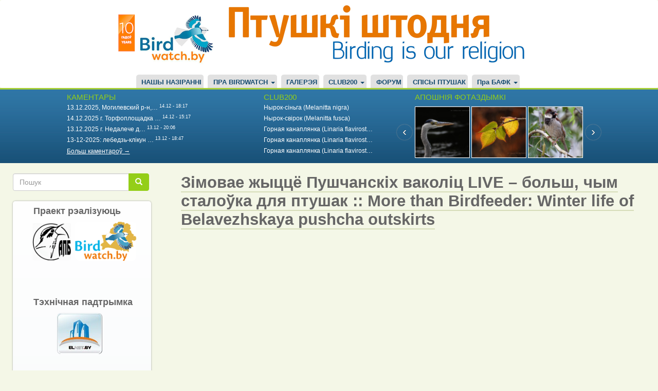

--- FILE ---
content_type: text/html; charset=UTF-8
request_url: https://birdwatch.by/stalouka-2022?q=comment/41122&page=12
body_size: 15155
content:
<!DOCTYPE html>
<html  lang="be" dir="ltr" prefix="og: https://ogp.me/ns#">
  <head>
    <meta charset="utf-8" />
<script async src="https://www.googletagmanager.com/gtag/js?id=UA-9209008-1"></script>
<script>window.dataLayer = window.dataLayer || [];function gtag(){dataLayer.push(arguments)};gtag("js", new Date());gtag("set", "developer_id.dMDhkMT", true);gtag("config", "UA-9209008-1", {"groups":"default","page_placeholder":"PLACEHOLDER_page_path"});</script>
<meta name="description" content="Птушыная сталоўка ля Прыпяці, Крэмнае LIVE :: Birdfeeder Cam in Prypiac floodplain LIVE" />
<meta property="og:site_name" content="birdwatch.by" />
<meta property="og:title" content="Зімовае жыццё Пушчанскіх ваколіц LIVE – больш, чым сталоўка для птушак :: More than Birdfeeder: Winter life of Belavezhskaya pushcha outskirts" />
<meta name="twitter:card" content="summary_large_image" />
<meta name="Generator" content="Drupal 9 (https://www.drupal.org)" />
<meta name="MobileOptimized" content="width" />
<meta name="HandheldFriendly" content="true" />
<meta name="viewport" content="width=device-width, initial-scale=1.0" />
<link rel="icon" href="/sites/default/files/bird.png" type="image/png" />
<link rel="canonical" href="https://birdwatch.by/stalouka-2022" />
<link rel="shortlink" href="https://birdwatch.by/node/16633" />
<script>window.a2a_config=window.a2a_config||{};a2a_config.callbacks=[];a2a_config.overlays=[];a2a_config.templates={};</script>

    <title>Зімовае жыццё Пушчанскіх ваколіц LIVE – больш, чым сталоўка для птушак :: More than Birdfeeder: Winter life of Belavezhskaya pushcha outskirts</title>
    <link rel="stylesheet" media="all" href="/core/modules/system/css/components/align.module.css?t6n6hb" />
<link rel="stylesheet" media="all" href="/core/modules/system/css/components/fieldgroup.module.css?t6n6hb" />
<link rel="stylesheet" media="all" href="/core/modules/system/css/components/container-inline.module.css?t6n6hb" />
<link rel="stylesheet" media="all" href="/core/modules/system/css/components/clearfix.module.css?t6n6hb" />
<link rel="stylesheet" media="all" href="/core/modules/system/css/components/details.module.css?t6n6hb" />
<link rel="stylesheet" media="all" href="/core/modules/system/css/components/hidden.module.css?t6n6hb" />
<link rel="stylesheet" media="all" href="/core/modules/system/css/components/item-list.module.css?t6n6hb" />
<link rel="stylesheet" media="all" href="/core/modules/system/css/components/js.module.css?t6n6hb" />
<link rel="stylesheet" media="all" href="/core/modules/system/css/components/nowrap.module.css?t6n6hb" />
<link rel="stylesheet" media="all" href="/core/modules/system/css/components/position-container.module.css?t6n6hb" />
<link rel="stylesheet" media="all" href="/core/modules/system/css/components/progress.module.css?t6n6hb" />
<link rel="stylesheet" media="all" href="/core/modules/system/css/components/reset-appearance.module.css?t6n6hb" />
<link rel="stylesheet" media="all" href="/core/modules/system/css/components/resize.module.css?t6n6hb" />
<link rel="stylesheet" media="all" href="/core/modules/system/css/components/sticky-header.module.css?t6n6hb" />
<link rel="stylesheet" media="all" href="/core/modules/system/css/components/system-status-counter.css?t6n6hb" />
<link rel="stylesheet" media="all" href="/core/modules/system/css/components/system-status-report-counters.css?t6n6hb" />
<link rel="stylesheet" media="all" href="/core/modules/system/css/components/system-status-report-general-info.css?t6n6hb" />
<link rel="stylesheet" media="all" href="/core/modules/system/css/components/tablesort.module.css?t6n6hb" />
<link rel="stylesheet" media="all" href="/core/modules/system/css/components/tree-child.module.css?t6n6hb" />
<link rel="stylesheet" media="all" href="/core/modules/views/css/views.module.css?t6n6hb" />
<link rel="stylesheet" media="all" href="/modules/addtoany/css/addtoany.css?t6n6hb" />
<link rel="stylesheet" media="all" href="/modules/jcarousel/skins/default/jcarousel-default.css?t6n6hb" />
<link rel="stylesheet" media="all" href="https://birdwatch.by/files/bootstrap.css" />
<link rel="stylesheet" media="all" href="https://birdwatch.by/files/drupal-bootstrap.css" />
<link rel="stylesheet" media="all" href="/themes/birdwatch/css/style.css?t6n6hb" />

    
  </head>
  <body class="path-node page-node-type-page has-glyphicons">
    <a href="#main-content" class="visually-hidden focusable skip-link">
      Перайсці да асноўнага змесціва
    </a>
    
      <div class="dialog-off-canvas-main-canvas" data-off-canvas-main-canvas>
              <header class="navbar navbar-default container-fluid" id="navbar" role="banner">
      <div class="navbar-header">
          <div class="region region-navigation">
          <a class="logo navbar-btn pull-left" href="/" title="Галоўная" rel="home">
      <img src="/sites/default/files/birdwatch-2009-19.png" alt="Галоўная" />
    </a>
  
<img class="top-banner" src="/themes/birdwatch/css/images/apb_newbanner.png" alt="Birding is our religion" />

  
  </div>

                <button type="button" class="navbar-toggle" data-toggle="collapse" data-target=".navbar-collapse">
          <span class="sr-only">Toggle navigation</span>
          <span class="icon-bar"></span>
          <span class="icon-bar"></span>
          <span class="icon-bar"></span>
        </button>
      </div>

                    <div class="navbar-collapse collapse">
            <div class="region region-navigation-collapsible">
    <nav role="navigation" aria-labelledby="block-birdwatch-main-menu-menu" id="block-birdwatch-main-menu">
            <h2 class="sr-only" id="block-birdwatch-main-menu-menu">Main navigation</h2>

      
      <ul class="menu menu--main nav navbar-nav">
                      <li class="first">
                                        <a href="/naziranni" data-drupal-link-system-path="naziranni">НАШЫ НАЗІРАННІ</a>
              </li>
                      <li class="expanded dropdown">
                                                                    <a href="/about-this-site" class="dropdown-toggle" data-toggle="dropdown" data-drupal-link-system-path="node/41">ПРА BIRDWATCH <span class="caret"></span></a>
                        <ul class="dropdown-menu">
                      <li class="first">
                                        <a href="/about-this-site" data-drupal-link-system-path="node/41">Пра гэты сайт</a>
              </li>
                      <li>
                                        <a href="/faq" data-drupal-link-system-path="node/6">Частые вопросы</a>
              </li>
                      <li>
                                        <a href="/basic-birdwatch" data-drupal-link-system-path="node/114">1. Основы бёдуотча</a>
              </li>
                      <li class="last">
                                        <a href="/birds-identification" data-drupal-link-system-path="node/115">2. Определение птиц</a>
              </li>
        </ul>
  
              </li>
                      <li>
                                        <a href="/gallery" data-drupal-link-system-path="node/9759">ГАЛЕРЭЯ</a>
              </li>
                      <li class="expanded dropdown">
                                                                    <a href="/page/club200" class="dropdown-toggle" data-toggle="dropdown" data-drupal-link-system-path="page/club200">CLUB200 <span class="caret"></span></a>
                        <ul class="dropdown-menu">
                      <li class="first">
                                        <a href="/node/1244" data-drupal-link-system-path="node/1244">Статут клуба</a>
              </li>
                      <li>
                                        <a href="/page/club200" data-drupal-link-system-path="page/club200">Рэдкія назіранні/Rarities</a>
              </li>
                      <li>
                                        <a href="https://wildlifebelarus.org/about/club200/rating">Рэйтынг Клуба200</a>
              </li>
                      <li class="last">
                                        <a href="/club200/spis" data-drupal-link-system-path="node/5664">Спіс птушак Клуба200</a>
              </li>
        </ul>
  
              </li>
                      <li>
                                        <a href="/forum" data-drupal-link-system-path="forum">ФОРУМ</a>
              </li>
                      <li>
                                        <a href="/vysnachalnik" data-drupal-link-system-path="node/9760">СПІСЫ ПТУШАК</a>
              </li>
                      <li class="expanded dropdown last">
                                                                    <a href="/bofk" title="Пра БАФК" class="dropdown-toggle" data-toggle="dropdown" data-drupal-link-system-path="node/2122">Пра БАФК <span class="caret"></span></a>
                        <ul class="dropdown-menu">
                      <li class="first">
                                        <a href="/bofk" data-drupal-link-system-path="node/2122">Пра БАФК</a>
              </li>
                      <li>
                                        <a href="/spis_bofk" title="Спіс відаў БАФК" data-drupal-link-system-path="node/2123">Спіс відаў БАФК</a>
              </li>
                      <li>
                                        <a href="/trebovaniya" title="Патрабаванні БАФК" data-drupal-link-system-path="node/2124">Патрабаванні БАФК</a>
              </li>
                      <li class="last">
                                        <a href="/rashenni-bafk" data-drupal-link-system-path="node/18940">Рашэнні БАФК</a>
              </li>
        </ul>
  
              </li>
        </ul>
  

  </nav>

  </div>

        </div>
          </header>
  
  <div role="main" class="main-container container-fluid js-quickedit-main-content">
    <div class="row">

                              <div class="col-sm-12" role="heading">
              <div class="region region-header">
    <section class="views-element-container col-sm-4 block block-views block-views-blockcomments-recent-block-1 clearfix" id="block-views-block-comments-recent-block-1">
  
      <h2 class="block-title">КАМЕНТАРЫ</h2>
    

      <div class="form-group"><div class="view view-comments-recent view-id-comments_recent view-display-id-block_1 js-view-dom-id-d0aded601b3445de64a315b2fbed9d78fd7a7e6852906c5d25522094583f73fe">
  
    
      
      <div class="view-content">
      <div class="item-list">
  
  <ul>

          <li><span class="views-field views-field-changed"><span class="field-content"><a href="https://birdwatch.by/zima2026/#comment-44914" target="_blank"><a href="/comment/44914" hreflang="be">13.12.2025, Могилевский р-н,…</a></a> <sup>14.12 - 18:17</sup></span></span></li>
          <li><span class="views-field views-field-changed"><span class="field-content"><a href="https://birdwatch.by/zima2026/#comment-44913" target="_blank"><a href="/comment/44913" hreflang="be">14.12.2025 г. Торфоплощадка …</a></a> <sup>14.12 - 15:17</sup></span></span></li>
          <li><span class="views-field views-field-changed"><span class="field-content"><a href="https://birdwatch.by/zima2026/#comment-44912" target="_blank"><a href="/comment/44912" hreflang="be">13.12.2025 г. Недалече д…</a></a> <sup>13.12 - 20:06</sup></span></span></li>
          <li><span class="views-field views-field-changed"><span class="field-content"><a href="https://birdwatch.by/zima2026/#comment-44911" target="_blank"><a href="/comment/44911" hreflang="be">13-12-2025: лебедзь-клікун …</a></a> <sup>13.12 - 18:47</sup></span></span></li>
    
  </ul>

</div>

    </div>
  
          <div class="more-link form-group"><a href="/comments">Больш каментароў →</a></div>

      </div>
</div>

  </section>

<section class="views-element-container col-sm-4 block block-views block-views-blockclub200-block-1 clearfix" id="block-views-block-club200-block-1">
  
      <h2 class="block-title">CLUB200</h2>
    

      <div class="form-group"><div class="view view-club200 view-id-club200 view-display-id-block_1 js-view-dom-id-4c3154b295ea069b4b806231e97a3cca98b685ac4e6ddf00213a025b67349bfe">
  
    
      
      <div class="view-content">
      <div class="item-list">
  
  <ul>

          <li><div class="views-field views-field-title"><span class="field-content"><a href="https://birdwatch.by/club200/19705" target="_blank">Нырок-сіньга (Melanitta nigra)</a></span></div></li>
          <li><div class="views-field views-field-title"><span class="field-content"><a href="https://birdwatch.by/club200/19704" target="_blank">Нырок-свірок (Melanitta fusca)</a></span></div></li>
          <li><div class="views-field views-field-title"><span class="field-content"><a href="https://birdwatch.by/club200/19703" target="_blank">Горная канаплянка (Linaria flavirost…</a></span></div></li>
          <li><div class="views-field views-field-title"><span class="field-content"><a href="https://birdwatch.by/club200/19702" target="_blank">Горная канаплянка (Linaria flavirost…</a></span></div></li>
          <li><div class="views-field views-field-title"><span class="field-content"><a href="https://birdwatch.by/club200/19700" target="_blank">Горная канаплянка (Linaria flavirost…</a></span></div></li>
    
  </ul>

</div>

    </div>
  
          </div>
</div>

  </section>

<section class="views-element-container col-sm-4 block block-views block-views-blockheader-last-foro-block-1 clearfix" id="block-views-block-header-last-foro-block-1">
  
      <h2 class="block-title">АПОШНІЯ ФОТАЗДЫМКІ</h2>
    

      <div class="form-group"><div class="view view-header-last-foro view-id-header_last_foro view-display-id-block_1 js-view-dom-id-e855462f6771498ac1cce7219d6d7d91fdf0bfc249d29b1ac366fa9b488aa849">
  
    
      
      <div class="view-content">
      <div class="jcarousel-wrapper jcarousel-visible-3 jcarousel-skin-default jcarousel-horizontal">
    <div class="jcarousel" data-jcarousel="true" data-wrap="both">
    <ul class="jcarousel-container-horizontal">
              <li>
          <div><div><a href="https://birdwatch.by/gallery/harrier/sheraya-chaplya-i-skladanaya-zdabycha-chastka-i" target="_blank">  <img loading="lazy" src="/sites/default/files/styles/107x80/public/public/gallery/2025-12/Ardea%20cinerea%20et%20big%20catch%20Nioman%2017-09-2025%20by%20DzVincheuski%2001_0.JPG?itok=enw1CiOp" width="107" height="100" alt="шэрая чапля" class="img-responsive" />


</a></div></div>
        </li>
              <li>
          <div><div><a href="https://birdwatch.by/gallery/harrier/zimovy-pavuchok" target="_blank">  <img loading="lazy" src="/sites/default/files/styles/107x80/public/public/gallery/2025-12/%D0%B7%D1%96%D0%BC%D0%BE%D0%B2%D1%8B%20%D0%BF%D0%B0%D0%B2%D1%83%D1%87%D0%BE%D0%BA%2011-12-2025%20by%20DzVincheuski.JPG?itok=AnWv02Mk" width="107" height="100" alt="" class="img-responsive" />


</a></div></div>
        </li>
              <li>
          <div><div><a href="https://birdwatch.by/gallery/charapica/damavy-verabey-i-yarkaya-ezha" target="_blank">  <img loading="lazy" src="/sites/default/files/styles/107x80/public/public/gallery/2025-12/Passer%20domesticus%20by%20SCharapica.jpg?itok=-tAr8IhW" width="107" height="100" alt="дамавы верабей" class="img-responsive" />


</a></div></div>
        </li>
              <li>
          <div><div><a href="https://birdwatch.by/gallery/arktous/shirokonoski-0" target="_blank">  <img loading="lazy" src="/sites/default/files/styles/107x80/public/public/gallery/2025-12/IMG_4869-001.jpg?itok=NuV0y3yr" width="107" height="100" alt="Широконоска." class="img-responsive" />


</a></div></div>
        </li>
              <li>
          <div><div><a href="https://birdwatch.by/gallery/harrier/palyavyya-verabi-yaduc-nasenne-kanadzkaga-sumnika" target="_blank">  <img loading="lazy" src="/sites/default/files/styles/107x80/public/public/gallery/2025-12/Passer%20montanus%20VS%20Solidago%20canadensis%20Hrodna%2018-11-2025%20by%20DzVincheuski%2001.JPG?itok=DOlT_dQt" width="107" height="100" alt="палявы верабей" class="img-responsive" />


</a></div></div>
        </li>
              <li>
          <div><div><a href="https://birdwatch.by/gallery/arktous/otryad-chernozobykh-gagar" target="_blank">  <img loading="lazy" src="/sites/default/files/styles/107x80/public/public/gallery/2025-11/IMG_0066-001.jpg?itok=ojpiJ93b" width="107" height="100" alt="Чернозобые гагары." class="img-responsive" />


</a></div></div>
        </li>
              <li>
          <div><div><a href="https://birdwatch.by/gallery/harrier/zimarodak-kali-mary-zbyvayucca" target="_blank">  <img loading="lazy" src="/sites/default/files/styles/107x80/public/public/gallery/2025-11/Alcedo%20atthis%20Nioman%2031-10-2025%20by%20DzVincheuski%2001.JPG?itok=NJRNKrqI" width="107" height="100" alt="зімародак" class="img-responsive" />


</a></div></div>
        </li>
              <li>
          <div><div><a href="https://birdwatch.by/gallery/charapica/malyya-zuyki" target="_blank">  <img loading="lazy" src="/sites/default/files/styles/107x80/public/public/gallery/2025-11/Thinornis%20dubius%202024%20by%20SCharapica%2001.jpg?itok=00vZNfum" width="107" height="100" alt="малы зуёк" class="img-responsive" />


</a></div></div>
        </li>
              <li>
          <div><div><a href="https://birdwatch.by/gallery/arktous/sviyazi-osenyu" target="_blank">  <img loading="lazy" src="/sites/default/files/styles/107x80/public/public/gallery/2025-11/IMG_9125.jpg?itok=STEwjHOw" width="107" height="100" alt="Свиязи." class="img-responsive" />


</a></div></div>
        </li>
              <li>
          <div><div><a href="https://birdwatch.by/gallery/harrier/vyalikaya-sinica-i-krylatka-klyona" target="_blank">  <img loading="lazy" src="/sites/default/files/styles/107x80/public/public/gallery/2025-11/Parus%20major%20%2B%20Hrodna%2021-11-2025%20by%20DzVincheuski%2001.JPG?itok=Nr4IRuHS" width="107" height="100" alt="вялікая сініца" class="img-responsive" />


</a></div></div>
        </li>
          </ul>
  </div>
      <a data-jcarousel-control="true" data-target="-=1" class="jcarousel-control-prev"  href="#"></a>
    <a data-jcarousel-control="true" data-target="+=1" class="jcarousel-control-next" href="#"></a>
  </div>

    </div>
  
          </div>
</div>

  </section>


  </div>

          </div>
              
            
                  <section class="col-sm-9 col-sm-push-3">

                                      <div class="highlighted">  <div class="region region-highlighted">
    <div data-drupal-messages-fallback class="hidden"></div>
    <h1 class="page-header">
<span>Зімовае жыццё Пушчанскіх ваколіц LIVE – больш, чым сталоўка для птушак :: More than Birdfeeder: Winter life of Belavezhskaya pushcha outskirts</span>
</h1>


  </div>
</div>
                  
                
                
                
                          <a id="main-content"></a>
            <div class="region region-content">
      <article data-history-node-id="16633" role="article" class="page full clearfix">

  
    

  
  <div class="content">
    
            <div class="field field--name-body field--type-text-with-summary field--label-hidden field--item"><iframe width="560" height="315" src="https://www.youtube.com/embed/-F10WDbCWyM" title="YouTube video player" frameborder="0" allow="accelerometer; autoplay; clipboard-write; encrypted-media; gyroscope; picture-in-picture" allowfullscreen=""></iframe>
<br /><br /><br /><h2>Птушыная сталоўка ля Прыпяці, Крэмнае LIVE :: Birdfeeder Cam in Prypiac floodplain LIVE</h2>
<iframe width="560" height="315" src="https://www.youtube.com/embed/RJ4OHH6mO3c" title="YouTube video player" frameborder="0" allow="accelerometer; autoplay; clipboard-write; encrypted-media; gyroscope; picture-in-picture" allowfullscreen=""></iframe></div>
      <ul class="links inline list-inline"><li class="comment-forbidden"><a href="/user/login?destination=/comment/reply/node/16633/comment_no_subject%23comment-form">Увайдзіце</a> ці <a href="/user/register?destination=/comment/reply/node/16633/comment_no_subject%23comment-form">зарэгіструйцеся</a> каб пакідаць каментары.</li></ul><section>
<div class="comments-block">
      
    <h2>Comments</h2>
    
  
  
<div class="indented">
<article data-comment-user-id="10" id="comment-40812" class="js-comment">
    <mark class="hidden" data-comment-timestamp="1639424115"></mark>

  <div class="picture">
    <article>
  
            <div class="field field--name-user-picture field--type-image field--label-hidden field--item">  <a href="/user/10" hreflang="be"><img loading="lazy" src="/sites/default/files/styles/thumbnail/public/pictures/picture-10_0.jpg?itok=owRLz3Kp" width="80" height="80" alt="Profile picture for user Peregrinus" class="img-responsive" />

</a>
</div>
      </article>

    <p><a title="Прагляд профіля карыстальніка." href="/user/10">Peregrinus</a> - 13.12.2021 - 22:35</p>

              <p class="visually-hidden">In reply to <a href="/comment/40811#comment-40811" class="permalink" rel="bookmark" hreflang="be">Мышка на кормушке)</a> by <a title="Прагляд профіля карыстальніка." href="/user/17">corvus</a></p>
    
   <div class="permalink"> <a href="/comment/40812#comment-40812" hreflang="be">Пастаянная спасылка</a> </div>
  </div>

  <div>
          
      <h3><a href="/comment/40812#comment-40812" class="permalink" rel="bookmark" hreflang="be">Бiяразнастайнасць!!!?</a></h3>
      
        <div class="comment-body">
            <div class="field field--name-comment-body field--type-text-long field--label-hidden field--item"><p>Бiяразнастайнасць!!!?</p>
</div>
      </div>
    <div class="comment-links"><ul class="links inline list-inline"><li class="comment-forbidden"><a href="/user/login?destination=/comment/reply/node/16633/comment_no_subject%23comment-form">Увайдзіце</a> ці <a href="/user/register?destination=/comment/reply/node/16633/comment_no_subject%23comment-form">зарэгіструйцеся</a> каб пакідаць каментары.</li></ul></div>
  </div>
</article>
</div>
<article data-comment-user-id="63" id="comment-40810" class="js-comment">
    <mark class="hidden" data-comment-timestamp="1639410856"></mark>

  <div class="picture">
    <article>
  
            <div class="field field--name-user-picture field--type-image field--label-hidden field--item">  <a href="/user/63" hreflang="be"><img loading="lazy" src="/sites/default/files/styles/thumbnail/public/pictures/picture-63_0.jpg?itok=QL7WndiE" width="100" height="85" alt="Profile picture for user Feather" class="img-responsive" />

</a>
</div>
      </article>

    <p><a title="Прагляд профіля карыстальніка." href="/user/63">Feather</a> - 13.12.2021 - 11:38</p>

        
   <div class="permalink"> <a href="/comment/40810#comment-40810" hreflang="be">Пастаянная спасылка</a> </div>
  </div>

  <div>
          
      <h3><a href="/comment/40810#comment-40810" class="permalink" rel="bookmark" hreflang="be">(Няма тэмы)</a></h3>
      
        <div class="comment-body">
            <div class="field field--name-comment-body field--type-text-long field--label-hidden field--item"><p>Ночью на противоположный берег приходят четвероногие )</p>

<p>Fox on the first video and two Racoon dogs on the second:</p>

<p><iframe allow="accelerometer; autoplay; clipboard-write; encrypted-media; gyroscope; picture-in-picture" allowfullscreen="" frameborder="0" height="315" src="https://www.youtube.com/embed/cqnwIGtoaFY?start=42" title="YouTube video player" width="560"></iframe></p>

<p><iframe allow="accelerometer; autoplay; clipboard-write; encrypted-media; gyroscope; picture-in-picture" allowfullscreen="" frameborder="0" height="315" src="https://www.youtube.com/embed/ApE4G9yCuM4" title="YouTube video player" width="560"></iframe></p>
</div>
      </div>
    <div class="comment-links"><ul class="links inline list-inline"><li class="comment-forbidden"><a href="/user/login?destination=/comment/reply/node/16633/comment_no_subject%23comment-form">Увайдзіце</a> ці <a href="/user/register?destination=/comment/reply/node/16633/comment_no_subject%23comment-form">зарэгіструйцеся</a> каб пакідаць каментары.</li></ul></div>
  </div>
</article>

<article data-comment-user-id="17" id="comment-40809" class="js-comment">
    <mark class="hidden" data-comment-timestamp="1639376450"></mark>

  <div class="picture">
    <article>
  
            <div class="field field--name-user-picture field--type-image field--label-hidden field--item">  <a href="/user/17" hreflang="be"><img loading="lazy" src="/sites/default/files/styles/thumbnail/public/pictures/222_thumb.jpg?itok=_bv0xt-q" width="100" height="67" alt="Profile picture for user corvus" class="img-responsive" />

</a>
</div>
      </article>

    <p><a title="Прагляд профіля карыстальніка." href="/user/17">corvus</a> - 13.12.2021 - 09:20</p>

        
   <div class="permalink"> <a href="/comment/40809#comment-40809" hreflang="be">Пастаянная спасылка</a> </div>
  </div>

  <div>
          
      <h3><a href="/comment/40809#comment-40809" class="permalink" rel="bookmark" hreflang="be">Пора подкрепиться!</a></h3>
      
        <div class="comment-body">
            <div class="field field--name-comment-body field--type-text-long field--label-hidden field--item"><p>Пора подкрепиться!<img alt="" data-entity-type="file" data-entity-uuid="a76d6fe1-129b-4e47-a404-b8dd1837de31" src="/sites/default/files/inline-images/Screenshot_20211213-091754_YouTube.jpg" /></p></div>
      </div>
    <div class="comment-links"><ul class="links inline list-inline"><li class="comment-forbidden"><a href="/user/login?destination=/comment/reply/node/16633/comment_no_subject%23comment-form">Увайдзіце</a> ці <a href="/user/register?destination=/comment/reply/node/16633/comment_no_subject%23comment-form">зарэгіструйцеся</a> каб пакідаць каментары.</li></ul></div>
  </div>
</article>

<article data-comment-user-id="10" id="comment-40808" class="js-comment">
    <mark class="hidden" data-comment-timestamp="1639341225"></mark>

  <div class="picture">
    <article>
  
            <div class="field field--name-user-picture field--type-image field--label-hidden field--item">  <a href="/user/10" hreflang="be"><img loading="lazy" src="/sites/default/files/styles/thumbnail/public/pictures/picture-10_0.jpg?itok=owRLz3Kp" width="80" height="80" alt="Profile picture for user Peregrinus" class="img-responsive" />

</a>
</div>
      </article>

    <p><a title="Прагляд профіля карыстальніка." href="/user/10">Peregrinus</a> - 12.12.2021 - 23:33</p>

        
   <div class="permalink"> <a href="/comment/40808#comment-40808" hreflang="be">Пастаянная спасылка</a> </div>
  </div>

  <div>
          
      <h3><a href="/comment/40808#comment-40808" class="permalink" rel="bookmark" hreflang="be">На противоположном от камеры…</a></h3>
      
        <div class="comment-body">
            <div class="field field--name-comment-body field--type-text-long field--label-hidden field--item"><p>На противоположном от камеры берегу есть "вкусняшки" для хищных птиц и врановых... Но, судя по всему, их нашли лисы и енотовидные собаки... Так что, будьте внимательны в темное время суток, и, может быть именно вам удастся увидеть блеск их любопытных глаз ..</p>
</div>
      </div>
    <div class="comment-links"><ul class="links inline list-inline"><li class="comment-forbidden"><a href="/user/login?destination=/comment/reply/node/16633/comment_no_subject%23comment-form">Увайдзіце</a> ці <a href="/user/register?destination=/comment/reply/node/16633/comment_no_subject%23comment-form">зарэгіструйцеся</a> каб пакідаць каментары.</li></ul></div>
  </div>
</article>

<article data-comment-user-id="82331" id="comment-40807" class="js-comment">
    <mark class="hidden" data-comment-timestamp="1639297743"></mark>

  <div class="picture">
    <article>
  
            <div class="field field--name-user-picture field--type-image field--label-hidden field--item">  <a href="/user/82331" hreflang="be"><img loading="lazy" src="/sites/default/files/styles/thumbnail/public/pictures/av03.JPG?itok=nz3bjHJf" width="100" height="99" alt="Profile picture for user Lighty" class="img-responsive" />

</a>
</div>
      </article>

    <p><a title="Прагляд профіля карыстальніка." href="/user/82331">Lighty</a> - 12.12.2021 - 11:29</p>

        
   <div class="permalink"> <a href="/comment/40807#comment-40807" hreflang="be">Пастаянная спасылка</a> </div>
  </div>

  <div>
          
      <h3><a href="/comment/40807#comment-40807" class="permalink" rel="bookmark" hreflang="be">І зноў тры сойкі - верхняя…</a></h3>
      
        <div class="comment-body">
            <div class="field field--name-comment-body field--type-text-long field--label-hidden field--item"><p>І зноў тры сойкі - верхняя дзьвюх іншых трохі ганяе</p>

<p><img alt="" data-entity-type="file" data-entity-uuid="e2085721-3a7b-4fea-a296-4e25fc0c2719" height="441" src="/sites/default/files/inline-images/Screenshot_2021-12-12_11-26-01.jpg" width="710" /></p></div>
      </div>
    <div class="comment-links"><ul class="links inline list-inline"><li class="comment-forbidden"><a href="/user/login?destination=/comment/reply/node/16633/comment_no_subject%23comment-form">Увайдзіце</a> ці <a href="/user/register?destination=/comment/reply/node/16633/comment_no_subject%23comment-form">зарэгіструйцеся</a> каб пакідаць каментары.</li></ul></div>
  </div>
</article>

<article data-comment-user-id="82331" id="comment-40804" class="js-comment">
    <mark class="hidden" data-comment-timestamp="1639226950"></mark>

  <div class="picture">
    <article>
  
            <div class="field field--name-user-picture field--type-image field--label-hidden field--item">  <a href="/user/82331" hreflang="be"><img loading="lazy" src="/sites/default/files/styles/thumbnail/public/pictures/av03.JPG?itok=nz3bjHJf" width="100" height="99" alt="Profile picture for user Lighty" class="img-responsive" />

</a>
</div>
      </article>

    <p><a title="Прагляд профіля карыстальніка." href="/user/82331">Lighty</a> - 11.12.2021 - 15:49</p>

        
   <div class="permalink"> <a href="/comment/40804#comment-40804" hreflang="be">Пастаянная спасылка</a> </div>
  </div>

  <div>
          
      <h3><a href="/comment/40804#comment-40804" class="permalink" rel="bookmark" hreflang="be">Цар гары...
(што за манера -…</a></h3>
      
        <div class="comment-body">
            <div class="field field--name-comment-body field--type-text-long field--label-hidden field--item"><p>Цар гары...<br />
(што за манера - з семкай у дзюбе ганяць навакольных?..)</p>

<p><img alt="" data-entity-type="file" data-entity-uuid="bc4f124a-2213-4003-adcf-7cde2791d4c8" src="/sites/default/files/inline-images/Screenshot_2021-12-11_15-45-16.jpg" /></p></div>
      </div>
    <div class="comment-links"><ul class="links inline list-inline"><li class="comment-forbidden"><a href="/user/login?destination=/comment/reply/node/16633/comment_no_subject%23comment-form">Увайдзіце</a> ці <a href="/user/register?destination=/comment/reply/node/16633/comment_no_subject%23comment-form">зарэгіструйцеся</a> каб пакідаць каментары.</li></ul></div>
  </div>
</article>

<div class="indented">
<article data-comment-user-id="6" id="comment-40805" class="js-comment">
    <mark class="hidden" data-comment-timestamp="1639236047"></mark>

  <div class="picture">
    <article>
  
            <div class="field field--name-user-picture field--type-image field--label-hidden field--item">  <a href="/user/6" hreflang="be"><img loading="lazy" src="/sites/default/files/styles/thumbnail/public/pictures/CIP.jpg?itok=w6A_lEE3" width="100" height="98" alt="Profile picture for user Harrier" class="img-responsive" />

</a>
</div>
      </article>

    <p><a title="Прагляд профіля карыстальніка." href="/user/6">Harrier</a> - 11.12.2021 - 18:20</p>

              <p class="visually-hidden">In reply to <a href="/comment/40804#comment-40804" class="permalink" rel="bookmark" hreflang="be">Цар гары...
(што за манера -…</a> by <a title="Прагляд профіля карыстальніка." href="/user/82331">Lighty</a></p>
    
   <div class="permalink"> <a href="/comment/40805#comment-40805" hreflang="be">Пастаянная спасылка</a> </div>
  </div>

  <div>
          
      <h3><a href="/comment/40805#comment-40805" class="permalink" rel="bookmark" hreflang="be">Дык калі не ганяць - столькі…</a></h3>
      
        <div class="comment-body">
            <div class="field field--name-comment-body field--type-text-long field--label-hidden field--item"><p>Дык калі не ганяць - столькі ж паз'ядаюць усяго твайго! )</p>
</div>
      </div>
    <div class="comment-links"><ul class="links inline list-inline"><li class="comment-forbidden"><a href="/user/login?destination=/comment/reply/node/16633/comment_no_subject%23comment-form">Увайдзіце</a> ці <a href="/user/register?destination=/comment/reply/node/16633/comment_no_subject%23comment-form">зарэгіструйцеся</a> каб пакідаць каментары.</li></ul></div>
  </div>
</article>
</div>
<article data-comment-user-id="101343" id="comment-40803" class="js-comment">
    <mark class="hidden" data-comment-timestamp="1639225246"></mark>

  <div class="picture">
    <article>
  </article>

    <p><a title="Прагляд профіля карыстальніка." href="/user/101343">Dzianis_</a> - 11.12.2021 - 15:20</p>

        
   <div class="permalink"> <a href="/comment/40803#comment-40803" hreflang="be">Пастаянная спасылка</a> </div>
  </div>

  <div>
          
      <h3><a href="/comment/40803#comment-40803" class="permalink" rel="bookmark" hreflang="be">Тыя ж тры сойкі.



 </a></h3>
      
        <div class="comment-body">
            <div class="field field--name-comment-body field--type-text-long field--label-hidden field--item"><p>Тыя ж тры сойкі.</p>

<p><img alt="Сойкі" data-entity-type="file" data-entity-uuid="3d8297dc-6e19-4030-aa59-8a3d2830bb2d" src="/sites/default/files/inline-images/Screenshot_20211211-134439.png" /></p>

<p> </p></div>
      </div>
    <div class="comment-links"><ul class="links inline list-inline"><li class="comment-forbidden"><a href="/user/login?destination=/comment/reply/node/16633/comment_no_subject%23comment-form">Увайдзіце</a> ці <a href="/user/register?destination=/comment/reply/node/16633/comment_no_subject%23comment-form">зарэгіструйцеся</a> каб пакідаць каментары.</li></ul></div>
  </div>
</article>

<article data-comment-user-id="63" id="comment-40800" class="js-comment">
    <mark class="hidden" data-comment-timestamp="1639160841"></mark>

  <div class="picture">
    <article>
  
            <div class="field field--name-user-picture field--type-image field--label-hidden field--item">  <a href="/user/63" hreflang="be"><img loading="lazy" src="/sites/default/files/styles/thumbnail/public/pictures/picture-63_0.jpg?itok=QL7WndiE" width="100" height="85" alt="Profile picture for user Feather" class="img-responsive" />

</a>
</div>
      </article>

    <p><a title="Прагляд профіля карыстальніка." href="/user/63">Feather</a> - 10.12.2021 - 21:27</p>

        
   <div class="permalink"> <a href="/comment/40800#comment-40800" hreflang="be">Пастаянная спасылка</a> </div>
  </div>

  <div>
          
      <h3><a href="/comment/40800#comment-40800" class="permalink" rel="bookmark" hreflang="be">(Няма тэмы)</a></h3>
      
        <div class="comment-body">
            <div class="field field--name-comment-body field--type-text-long field--label-hidden field--item"><p><iframe allow="accelerometer; autoplay; clipboard-write; encrypted-media; gyroscope; picture-in-picture" allowfullscreen="" frameborder="0" height="315" src="https://www.youtube.com/embed/gDvb7TA9Cgc" title="YouTube video player" width="560"></iframe></p>
</div>
      </div>
    <div class="comment-links"><ul class="links inline list-inline"><li class="comment-forbidden"><a href="/user/login?destination=/comment/reply/node/16633/comment_no_subject%23comment-form">Увайдзіце</a> ці <a href="/user/register?destination=/comment/reply/node/16633/comment_no_subject%23comment-form">зарэгіструйцеся</a> каб пакідаць каментары.</li></ul></div>
  </div>
</article>

<article data-comment-user-id="10" id="comment-40798" class="js-comment">
    <mark class="hidden" data-comment-timestamp="1639151683"></mark>

  <div class="picture">
    <article>
  
            <div class="field field--name-user-picture field--type-image field--label-hidden field--item">  <a href="/user/10" hreflang="be"><img loading="lazy" src="/sites/default/files/styles/thumbnail/public/pictures/picture-10_0.jpg?itok=owRLz3Kp" width="80" height="80" alt="Profile picture for user Peregrinus" class="img-responsive" />

</a>
</div>
      </article>

    <p><a title="Прагляд профіля карыстальніка." href="/user/10">Peregrinus</a> - 10.12.2021 - 11:55</p>

        
   <div class="permalink"> <a href="/comment/40798#comment-40798" hreflang="be">Пастаянная спасылка</a> </div>
  </div>

  <div>
          
      <h3><a href="/comment/40798#comment-40798" class="permalink" rel="bookmark" hreflang="be">Сегодня прилетели три сойки!…</a></h3>
      
        <div class="comment-body">
            <div class="field field--name-comment-body field--type-text-long field--label-hidden field--item"><p>Сегодня прилетели три сойки! Одна, схватив орех, улетела на кусты в пойме напротив камеры, поэтому в кадр не попала... Две же попозировали...<img alt="Сойки" data-entity-type="file" data-entity-uuid="e90991b1-0e66-426d-969a-44f8724fb99f" src="/sites/default/files/inline-images/IMG_20211210_115319.jpg" /></p>
</div>
      </div>
    <div class="comment-links"><ul class="links inline list-inline"><li class="comment-forbidden"><a href="/user/login?destination=/comment/reply/node/16633/comment_no_subject%23comment-form">Увайдзіце</a> ці <a href="/user/register?destination=/comment/reply/node/16633/comment_no_subject%23comment-form">зарэгіструйцеся</a> каб пакідаць каментары.</li></ul></div>
  </div>
</article>

<article data-comment-user-id="17" id="comment-40797" class="js-comment">
    <mark class="hidden" data-comment-timestamp="1639120393"></mark>

  <div class="picture">
    <article>
  
            <div class="field field--name-user-picture field--type-image field--label-hidden field--item">  <a href="/user/17" hreflang="be"><img loading="lazy" src="/sites/default/files/styles/thumbnail/public/pictures/222_thumb.jpg?itok=_bv0xt-q" width="100" height="67" alt="Profile picture for user corvus" class="img-responsive" />

</a>
</div>
      </article>

    <p><a title="Прагляд профіля карыстальніка." href="/user/17">corvus</a> - 10.12.2021 - 00:00</p>

        
   <div class="permalink"> <a href="/comment/40797#comment-40797" hreflang="be">Пастаянная спасылка</a> </div>
  </div>

  <div>
          
      <h3><a href="/comment/40797#comment-40797" class="permalink" rel="bookmark" hreflang="be">Встреча семьи шипунов. Они…</a></h3>
      
        <div class="comment-body">
            <div class="field field--name-comment-body field--type-text-long field--label-hidden field--item"><p><iframe width="560" height="315" src="https://www.youtube.com/embed/j2NV-P5VdhQ" frameborder="0" allowfullscreen=""></iframe></p>

<p>Встреча семьи шипунов. Они прямо разговаривают друг с другом). Как будто не виделись очень давно.</p></div>
      </div>
    <div class="comment-links"><ul class="links inline list-inline"><li class="comment-forbidden"><a href="/user/login?destination=/comment/reply/node/16633/comment_no_subject%23comment-form">Увайдзіце</a> ці <a href="/user/register?destination=/comment/reply/node/16633/comment_no_subject%23comment-form">зарэгіструйцеся</a> каб пакідаць каментары.</li></ul></div>
  </div>
</article>

<div class="indented">
<article data-comment-user-id="6" id="comment-40799" class="js-comment">
    <mark class="hidden" data-comment-timestamp="1639159316"></mark>

  <div class="picture">
    <article>
  
            <div class="field field--name-user-picture field--type-image field--label-hidden field--item">  <a href="/user/6" hreflang="be"><img loading="lazy" src="/sites/default/files/styles/thumbnail/public/pictures/CIP.jpg?itok=w6A_lEE3" width="100" height="98" alt="Profile picture for user Harrier" class="img-responsive" />

</a>
</div>
      </article>

    <p><a title="Прагляд профіля карыстальніка." href="/user/6">Harrier</a> - 10.12.2021 - 21:01</p>

              <p class="visually-hidden">In reply to <a href="/comment/40797#comment-40797" class="permalink" rel="bookmark" hreflang="be">Встреча семьи шипунов. Они…</a> by <a title="Прагляд профіля карыстальніка." href="/user/17">corvus</a></p>
    
   <div class="permalink"> <a href="/comment/40799#comment-40799" hreflang="be">Пастаянная спасылка</a> </div>
  </div>

  <div>
          
      <h3><a href="/comment/40799#comment-40799" class="permalink" rel="bookmark" hreflang="be">Да, цікава наколькі…</a></h3>
      
        <div class="comment-body">
            <div class="field field--name-comment-body field--type-text-long field--label-hidden field--item"><p>Да, цікава наколькі разнастайным і інтэнсіўным можа быць начное жыццё ў вадаплаўных птушак!</p>

<p>І гукі, якіх я раней не чуў -  нейкія пасвістванні. Іншыя - рохканне як парсюкі можна зблізку пачуць даволі часта, асабліва калі шыпуны ядуць, а вось свісты ад іх не помню.</p>
</div>
      </div>
    <div class="comment-links"><ul class="links inline list-inline"><li class="comment-forbidden"><a href="/user/login?destination=/comment/reply/node/16633/comment_no_subject%23comment-form">Увайдзіце</a> ці <a href="/user/register?destination=/comment/reply/node/16633/comment_no_subject%23comment-form">зарэгіструйцеся</a> каб пакідаць каментары.</li></ul></div>
  </div>
</article>
</div>
<article data-comment-user-id="10" id="comment-40796" class="js-comment">
    <mark class="hidden" data-comment-timestamp="1639075730"></mark>

  <div class="picture">
    <article>
  
            <div class="field field--name-user-picture field--type-image field--label-hidden field--item">  <a href="/user/10" hreflang="be"><img loading="lazy" src="/sites/default/files/styles/thumbnail/public/pictures/picture-10_0.jpg?itok=owRLz3Kp" width="80" height="80" alt="Profile picture for user Peregrinus" class="img-responsive" />

</a>
</div>
      </article>

    <p><a title="Прагляд профіля карыстальніка." href="/user/10">Peregrinus</a> - 09.12.2021 - 21:48</p>

        
   <div class="permalink"> <a href="/comment/40796#comment-40796" hreflang="be">Пастаянная спасылка</a> </div>
  </div>

  <div>
          
      <h3><a href="/comment/40796#comment-40796" class="permalink" rel="bookmark" hreflang="be">Пока самый стабильный вид в…</a></h3>
      
        <div class="comment-body">
            <div class="field field--name-comment-body field--type-text-long field--label-hidden field--item"><p>Пока самый стабильный вид в трансляции.. и для ночи, и для дня... ))<img alt="Лебеди" data-entity-type="file" data-entity-uuid="572d4566-38d5-48d7-9f92-ff6bb5beaa1b" src="/sites/default/files/inline-images/IMG_20211209_214719.jpg" /></p>
</div>
      </div>
    <div class="comment-links"><ul class="links inline list-inline"><li class="comment-forbidden"><a href="/user/login?destination=/comment/reply/node/16633/comment_no_subject%23comment-form">Увайдзіце</a> ці <a href="/user/register?destination=/comment/reply/node/16633/comment_no_subject%23comment-form">зарэгіструйцеся</a> каб пакідаць каментары.</li></ul></div>
  </div>
</article>

<article data-comment-user-id="10" id="comment-40791" class="js-comment">
    <mark class="hidden" data-comment-timestamp="1639021066"></mark>

  <div class="picture">
    <article>
  
            <div class="field field--name-user-picture field--type-image field--label-hidden field--item">  <a href="/user/10" hreflang="be"><img loading="lazy" src="/sites/default/files/styles/thumbnail/public/pictures/picture-10_0.jpg?itok=owRLz3Kp" width="80" height="80" alt="Profile picture for user Peregrinus" class="img-responsive" />

</a>
</div>
      </article>

    <p><a title="Прагляд профіля карыстальніка." href="/user/10">Peregrinus</a> - 09.12.2021 - 06:37</p>

        
   <div class="permalink"> <a href="/comment/40791#comment-40791" hreflang="be">Пастаянная спасылка</a> </div>
  </div>

  <div>
          
      <h3><a href="/comment/40791#comment-40791" class="permalink" rel="bookmark" hreflang="be">Да, график у них насыщенный…</a></h3>
      
        <div class="comment-body">
            <div class="field field--name-comment-body field--type-text-long field--label-hidden field--item"><p>Да, график у них насыщенный....)))<img alt="Лебеди" data-entity-type="file" data-entity-uuid="84ab4392-065c-43d9-ae41-d4493e62be96" src="/sites/default/files/inline-images/IMG_20211209_063551.jpg" /></p>
</div>
      </div>
    <div class="comment-links"><ul class="links inline list-inline"><li class="comment-forbidden"><a href="/user/login?destination=/comment/reply/node/16633/comment_no_subject%23comment-form">Увайдзіце</a> ці <a href="/user/register?destination=/comment/reply/node/16633/comment_no_subject%23comment-form">зарэгіструйцеся</a> каб пакідаць каментары.</li></ul></div>
  </div>
</article>

<article data-comment-user-id="17" id="comment-40790" class="js-comment">
    <mark class="hidden" data-comment-timestamp="1638998269"></mark>

  <div class="picture">
    <article>
  
            <div class="field field--name-user-picture field--type-image field--label-hidden field--item">  <a href="/user/17" hreflang="be"><img loading="lazy" src="/sites/default/files/styles/thumbnail/public/pictures/222_thumb.jpg?itok=_bv0xt-q" width="100" height="67" alt="Profile picture for user corvus" class="img-responsive" />

</a>
</div>
      </article>

    <p><a title="Прагляд профіля карыстальніка." href="/user/17">corvus</a> - 09.12.2021 - 00:17</p>

        
   <div class="permalink"> <a href="/comment/40790#comment-40790" hreflang="be">Пастаянная спасылка</a> </div>
  </div>

  <div>
          
      <h3><a href="/comment/40790#comment-40790" class="permalink" rel="bookmark" hreflang="be">А один продолжает спать 😴 </a></h3>
      
        <div class="comment-body">
            <div class="field field--name-comment-body field--type-text-long field--label-hidden field--item"><p>А один продолжает спать <img alt="" data-entity-type="file" data-entity-uuid="3cc3095e-ca76-4417-97bc-86e92010f395" src="/sites/default/files/inline-images/Screenshot_20211209-001115_YouTube.jpg" />😴 </p></div>
      </div>
    <div class="comment-links"><ul class="links inline list-inline"><li class="comment-forbidden"><a href="/user/login?destination=/comment/reply/node/16633/comment_no_subject%23comment-form">Увайдзіце</a> ці <a href="/user/register?destination=/comment/reply/node/16633/comment_no_subject%23comment-form">зарэгіструйцеся</a> каб пакідаць каментары.</li></ul></div>
  </div>
</article>

<article data-comment-user-id="17" id="comment-40789" class="js-comment">
    <mark class="hidden" data-comment-timestamp="1638997551"></mark>

  <div class="picture">
    <article>
  
            <div class="field field--name-user-picture field--type-image field--label-hidden field--item">  <a href="/user/17" hreflang="be"><img loading="lazy" src="/sites/default/files/styles/thumbnail/public/pictures/222_thumb.jpg?itok=_bv0xt-q" width="100" height="67" alt="Profile picture for user corvus" class="img-responsive" />

</a>
</div>
      </article>

    <p><a title="Прагляд профіля карыстальніка." href="/user/17">corvus</a> - 09.12.2021 - 00:05</p>

        
   <div class="permalink"> <a href="/comment/40789#comment-40789" hreflang="be">Пастаянная спасылка</a> </div>
  </div>

  <div>
          
      <h3><a href="/comment/40789#comment-40789" class="permalink" rel="bookmark" hreflang="be">И снова кормятся.</a></h3>
      
        <div class="comment-body">
            <div class="field field--name-comment-body field--type-text-long field--label-hidden field--item"><p>И снова кормятся.<img alt="" data-entity-type="file" data-entity-uuid="eef84ed7-82bc-4b03-bf5a-6420ca87680d" src="/sites/default/files/inline-images/Screenshot_20211209-000255_YouTube_0.jpg" /></p></div>
      </div>
    <div class="comment-links"><ul class="links inline list-inline"><li class="comment-forbidden"><a href="/user/login?destination=/comment/reply/node/16633/comment_no_subject%23comment-form">Увайдзіце</a> ці <a href="/user/register?destination=/comment/reply/node/16633/comment_no_subject%23comment-form">зарэгіструйцеся</a> каб пакідаць каментары.</li></ul></div>
  </div>
</article>

<article data-comment-user-id="17" id="comment-40788" class="js-comment">
    <mark class="hidden" data-comment-timestamp="1638995694"></mark>

  <div class="picture">
    <article>
  
            <div class="field field--name-user-picture field--type-image field--label-hidden field--item">  <a href="/user/17" hreflang="be"><img loading="lazy" src="/sites/default/files/styles/thumbnail/public/pictures/222_thumb.jpg?itok=_bv0xt-q" width="100" height="67" alt="Profile picture for user corvus" class="img-responsive" />

</a>
</div>
      </article>

    <p><a title="Прагляд профіля карыстальніка." href="/user/17">corvus</a> - 08.12.2021 - 23:34</p>

        
   <div class="permalink"> <a href="/comment/40788#comment-40788" hreflang="be">Пастаянная спасылка</a> </div>
  </div>

  <div>
          
      <h3><a href="/comment/40788#comment-40788" class="permalink" rel="bookmark" hreflang="be">Двое уснули</a></h3>
      
        <div class="comment-body">
            <div class="field field--name-comment-body field--type-text-long field--label-hidden field--item"><p>Двое уснули<img alt="" data-entity-type="file" data-entity-uuid="1f8d0a87-be08-48f9-b5de-e3429b84d0e4" src="/sites/default/files/inline-images/Screenshot_20211208-231852_YouTube.jpg" /></p></div>
      </div>
    <div class="comment-links"><ul class="links inline list-inline"><li class="comment-forbidden"><a href="/user/login?destination=/comment/reply/node/16633/comment_no_subject%23comment-form">Увайдзіце</a> ці <a href="/user/register?destination=/comment/reply/node/16633/comment_no_subject%23comment-form">зарэгіструйцеся</a> каб пакідаць каментары.</li></ul></div>
  </div>
</article>

<article data-comment-user-id="63" id="comment-40786" class="js-comment">
    <mark class="hidden" data-comment-timestamp="1638974886"></mark>

  <div class="picture">
    <article>
  
            <div class="field field--name-user-picture field--type-image field--label-hidden field--item">  <a href="/user/63" hreflang="be"><img loading="lazy" src="/sites/default/files/styles/thumbnail/public/pictures/picture-63_0.jpg?itok=QL7WndiE" width="100" height="85" alt="Profile picture for user Feather" class="img-responsive" />

</a>
</div>
      </article>

    <p><a title="Прагляд профіля карыстальніка." href="/user/63">Feather</a> - 08.12.2021 - 17:48</p>

        
   <div class="permalink"> <a href="/comment/40786#comment-40786" hreflang="be">Пастаянная спасылка</a> </div>
  </div>

  <div>
          
      <h3><a href="/comment/40786#comment-40786" class="permalink" rel="bookmark" hreflang="be">(Няма тэмы)</a></h3>
      
        <div class="comment-body">
            <div class="field field--name-comment-body field--type-text-long field--label-hidden field--item"><iframe width="560" height="315" src="https://www.youtube.com/embed/NmCYdxnRX54" title="YouTube video player" frameborder="0" allow="accelerometer; autoplay; clipboard-write; encrypted-media; gyroscope; picture-in-picture" allowfullscreen=""></iframe></div>
      </div>
    <div class="comment-links"><ul class="links inline list-inline"><li class="comment-forbidden"><a href="/user/login?destination=/comment/reply/node/16633/comment_no_subject%23comment-form">Увайдзіце</a> ці <a href="/user/register?destination=/comment/reply/node/16633/comment_no_subject%23comment-form">зарэгіструйцеся</a> каб пакідаць каментары.</li></ul></div>
  </div>
</article>

<article data-comment-user-id="82331" id="comment-40785" class="js-comment">
    <mark class="hidden" data-comment-timestamp="1638971113"></mark>

  <div class="picture">
    <article>
  
            <div class="field field--name-user-picture field--type-image field--label-hidden field--item">  <a href="/user/82331" hreflang="be"><img loading="lazy" src="/sites/default/files/styles/thumbnail/public/pictures/av03.JPG?itok=nz3bjHJf" width="100" height="99" alt="Profile picture for user Lighty" class="img-responsive" />

</a>
</div>
      </article>

    <p><a title="Прагляд профіля карыстальніка." href="/user/82331">Lighty</a> - 08.12.2021 - 16:41</p>

        
   <div class="permalink"> <a href="/comment/40785#comment-40785" hreflang="be">Пастаянная спасылка</a> </div>
  </div>

  <div>
          
      <h3><a href="/comment/40785#comment-40785" class="permalink" rel="bookmark" hreflang="be">У 12:33 ў ніжнім левым куце…</a></h3>
      
        <div class="comment-body">
            <div class="field field--name-comment-body field--type-text-long field--label-hidden field--item"><p>У 12:33 ў ніжнім левым куце пасьвяцца дзьве сарокі (толькі скрыншот з дзьвюма адначасова зрабіць не атрымліваецца)</p>

<p><img alt="" data-entity-type="file" data-entity-uuid="2ae935c5-79b0-426f-a19d-84ded2663237" src="/sites/default/files/inline-images/Screenshot_2021-12-08_16-40-09.jpg" /></p>

<p>Хіба што, адлёт:</p>

<p><img alt="" data-entity-type="file" data-entity-uuid="c200508b-0035-4270-aed6-09a74cf18a0e" src="/sites/default/files/inline-images/Screenshot_2021-12-08_16-44-12.jpg" /></p></div>
      </div>
    <div class="comment-links"><ul class="links inline list-inline"><li class="comment-forbidden"><a href="/user/login?destination=/comment/reply/node/16633/comment_no_subject%23comment-form">Увайдзіце</a> ці <a href="/user/register?destination=/comment/reply/node/16633/comment_no_subject%23comment-form">зарэгіструйцеся</a> каб пакідаць каментары.</li></ul></div>
  </div>
</article>

<article data-comment-user-id="10" id="comment-40784" class="js-comment">
    <mark class="hidden" data-comment-timestamp="1638967477"></mark>

  <div class="picture">
    <article>
  
            <div class="field field--name-user-picture field--type-image field--label-hidden field--item">  <a href="/user/10" hreflang="be"><img loading="lazy" src="/sites/default/files/styles/thumbnail/public/pictures/picture-10_0.jpg?itok=owRLz3Kp" width="80" height="80" alt="Profile picture for user Peregrinus" class="img-responsive" />

</a>
</div>
      </article>

    <p><a title="Прагляд профіля карыстальніка." href="/user/10">Peregrinus</a> - 08.12.2021 - 15:44</p>

        
   <div class="permalink"> <a href="/comment/40784#comment-40784" hreflang="be">Пастаянная спасылка</a> </div>
  </div>

  <div>
          
      <h3><a href="/comment/40784#comment-40784" class="permalink" rel="bookmark" hreflang="be">Самая популярная картинка…</a></h3>
      
        <div class="comment-body">
            <div class="field field--name-comment-body field--type-text-long field--label-hidden field--item"><p>Самая популярная картинка последних двух дней... Большие синицы и лебеди-шипуны... К слову, и у тех и у других происходят стычки....<img alt="Синицы и лебеди" data-entity-type="file" data-entity-uuid="4ffb5b0e-ca06-4f8f-9c28-7839a3ea3bc3" src="/sites/default/files/inline-images/%D0%A1%D0%B8%D0%BD%D0%B8%D1%86%D1%8B%20%D0%B8%20%D0%BB%D0%B5%D0%B1%D0%B5%D0%B4%D0%B8.jpg" /></p>
</div>
      </div>
    <div class="comment-links"><ul class="links inline list-inline"><li class="comment-forbidden"><a href="/user/login?destination=/comment/reply/node/16633/comment_no_subject%23comment-form">Увайдзіце</a> ці <a href="/user/register?destination=/comment/reply/node/16633/comment_no_subject%23comment-form">зарэгіструйцеся</a> каб пакідаць каментары.</li></ul></div>
  </div>
</article>

<article data-comment-user-id="10" id="comment-40783" class="js-comment">
    <mark class="hidden" data-comment-timestamp="1638965350"></mark>

  <div class="picture">
    <article>
  
            <div class="field field--name-user-picture field--type-image field--label-hidden field--item">  <a href="/user/10" hreflang="be"><img loading="lazy" src="/sites/default/files/styles/thumbnail/public/pictures/picture-10_0.jpg?itok=owRLz3Kp" width="80" height="80" alt="Profile picture for user Peregrinus" class="img-responsive" />

</a>
</div>
      </article>

    <p><a title="Прагляд профіля карыстальніка." href="/user/10">Peregrinus</a> - 08.12.2021 - 15:06</p>

        
   <div class="permalink"> <a href="/comment/40783#comment-40783" hreflang="be">Пастаянная спасылка</a> </div>
  </div>

  <div>
          
      <h3><a href="/comment/40783#comment-40783" class="permalink" rel="bookmark" hreflang="be">Попала в кадр сегодня и…</a></h3>
      
        <div class="comment-body">
            <div class="field field--name-comment-body field--type-text-long field--label-hidden field--item"><p>Попала в кадр сегодня и пролетающая над водой "бирюзово-оранжевая молния" - <strong>Зимородок (Alcedo atthis / Kingfisher / Звычайны зімародак)</strong>!</p>

<p>К сожалению, его любимый залив перед камерой всё больше и больше покрывается льдом, поэтому и на традиционную присаду этот вид пока так и не присел... Но, кто знает, может именно вам улыбнётся удача, и вы услышите его пронзительный голос или увидите его самого... По это возможно сделать путём промотки по указанному времени на скриншоте...<img alt="Зимородок" data-entity-type="file" data-entity-uuid="bdfe83a3-d844-48e9-b333-ea0e2c1eef9d" src="/sites/default/files/inline-images/%D0%97%D0%B8%D0%BC%D0%BE%D1%80%D0%BE%D0%B4%D0%BE%D0%BA%201_0.jpg" /></p>
</div>
      </div>
    <div class="comment-links"><ul class="links inline list-inline"><li class="comment-forbidden"><a href="/user/login?destination=/comment/reply/node/16633/comment_no_subject%23comment-form">Увайдзіце</a> ці <a href="/user/register?destination=/comment/reply/node/16633/comment_no_subject%23comment-form">зарэгіструйцеся</a> каб пакідаць каментары.</li></ul></div>
  </div>
</article>

<article data-comment-user-id="10" id="comment-40782" class="js-comment">
    <mark class="hidden" data-comment-timestamp="1638958469"></mark>

  <div class="picture">
    <article>
  
            <div class="field field--name-user-picture field--type-image field--label-hidden field--item">  <a href="/user/10" hreflang="be"><img loading="lazy" src="/sites/default/files/styles/thumbnail/public/pictures/picture-10_0.jpg?itok=owRLz3Kp" width="80" height="80" alt="Profile picture for user Peregrinus" class="img-responsive" />

</a>
</div>
      </article>

    <p><a title="Прагляд профіля карыстальніка." href="/user/10">Peregrinus</a> - 08.12.2021 - 13:14</p>

        
   <div class="permalink"> <a href="/comment/40782#comment-40782" hreflang="be">Пастаянная спасылка</a> </div>
  </div>

  <div>
          
      <h3><a href="/comment/40782#comment-40782" class="permalink" rel="bookmark" hreflang="be">Мне ещё пока ни разу не…</a></h3>
      
        <div class="comment-body">
            <div class="field field--name-comment-body field--type-text-long field--label-hidden field--item"><p>Мне ещё пока ни разу не удавалось единовременно увидеть более пяти больших синиц! А Вам?<img alt="синицы" data-entity-type="file" data-entity-uuid="2b5f5534-aa37-4dd9-ba57-901d30fa354c" src="/sites/default/files/inline-images/5%20%D1%81%D0%B8%D0%BD%D0%B8%D1%86.jpg" /></p>
</div>
      </div>
    <div class="comment-links"><ul class="links inline list-inline"><li class="comment-forbidden"><a href="/user/login?destination=/comment/reply/node/16633/comment_no_subject%23comment-form">Увайдзіце</a> ці <a href="/user/register?destination=/comment/reply/node/16633/comment_no_subject%23comment-form">зарэгіструйцеся</a> каб пакідаць каментары.</li></ul></div>
  </div>
</article>

<article data-comment-user-id="10" id="comment-40780" class="js-comment">
    <mark class="hidden" data-comment-timestamp="1638952970"></mark>

  <div class="picture">
    <article>
  
            <div class="field field--name-user-picture field--type-image field--label-hidden field--item">  <a href="/user/10" hreflang="be"><img loading="lazy" src="/sites/default/files/styles/thumbnail/public/pictures/picture-10_0.jpg?itok=owRLz3Kp" width="80" height="80" alt="Profile picture for user Peregrinus" class="img-responsive" />

</a>
</div>
      </article>

    <p><a title="Прагляд профіля карыстальніка." href="/user/10">Peregrinus</a> - 08.12.2021 - 11:41</p>

        
   <div class="permalink"> <a href="/comment/40780#comment-40780" hreflang="be">Пастаянная спасылка</a> </div>
  </div>

  <div>
          
      <h3><a href="/comment/40780#comment-40780" class="permalink" rel="bookmark" hreflang="be">Кстати сегодня к нам зашёл и…</a></h3>
      
        <div class="comment-body">
            <div class="field field--name-comment-body field--type-text-long field--label-hidden field--item"><p>Кстати сегодня к нам зашёл и 1000-й зритель! С чем всех и поздравляем (и организаторов, и зрителей)! Не будем делать упор на страны, т.к. современные технологии VPN не позволяют дать точную цифру. Но то, что зрителей из Беларуси более 80% сказать можем с уверенностью! Спасибо Всем! Приятного просмотра, интересных сюжетов и наблюдений!<img alt="Зрители" data-entity-type="file" data-entity-uuid="960a1fbd-78d4-4096-aa92-51c259856e48" src="/sites/default/files/inline-images/1000%20%D0%B7%D1%80%D1%96%D1%82%D0%B5%D0%BB%D1%8C.jpg" /></p>
</div>
      </div>
    <div class="comment-links"><ul class="links inline list-inline"><li class="comment-forbidden"><a href="/user/login?destination=/comment/reply/node/16633/comment_no_subject%23comment-form">Увайдзіце</a> ці <a href="/user/register?destination=/comment/reply/node/16633/comment_no_subject%23comment-form">зарэгіструйцеся</a> каб пакідаць каментары.</li></ul></div>
  </div>
</article>

<article data-comment-user-id="262" id="comment-40778" class="js-comment">
    <mark class="hidden" data-comment-timestamp="1638951999"></mark>

  <div class="picture">
    <article>
  
            <div class="field field--name-user-picture field--type-image field--label-hidden field--item">  <a href="/user/262" hreflang="be"><img loading="lazy" src="/sites/default/files/styles/thumbnail/public/pictures/picture-262.jpg?itok=8LuNxNTj" width="67" height="100" alt="Profile picture for user svyat08" class="img-responsive" />

</a>
</div>
      </article>

    <p><a title="Прагляд профіля карыстальніка." href="/user/262">svyat08</a> - 08.12.2021 - 11:26</p>

        
   <div class="permalink"> <a href="/comment/40778#comment-40778" hreflang="be">Пастаянная спасылка</a> </div>
  </div>

  <div>
          
      <h3><a href="/comment/40778#comment-40778" class="permalink" rel="bookmark" hreflang="be">Сёння роўна ў 11.00.00 на…</a></h3>
      
        <div class="comment-body">
            <div class="field field--name-comment-body field--type-text-long field--label-hidden field--item"><p>Сёння роўна ў 11.00.00 на некалькі кадраў трапіла сарока. Вось самы лепшы з іх.<img alt="лп" data-entity-type="file" data-entity-uuid="71adc49c-a7ca-478d-a64f-4cba75e6fe66" src="/sites/default/files/inline-images/4-%D0%B9.jpg" /></p></div>
      </div>
    <div class="comment-links"><ul class="links inline list-inline"><li class="comment-forbidden"><a href="/user/login?destination=/comment/reply/node/16633/comment_no_subject%23comment-form">Увайдзіце</a> ці <a href="/user/register?destination=/comment/reply/node/16633/comment_no_subject%23comment-form">зарэгіструйцеся</a> каб пакідаць каментары.</li></ul></div>
  </div>
</article>

<div class="indented">
<article data-comment-user-id="10" id="comment-40779" class="js-comment">
    <mark class="hidden" data-comment-timestamp="1638952280"></mark>

  <div class="picture">
    <article>
  
            <div class="field field--name-user-picture field--type-image field--label-hidden field--item">  <a href="/user/10" hreflang="be"><img loading="lazy" src="/sites/default/files/styles/thumbnail/public/pictures/picture-10_0.jpg?itok=owRLz3Kp" width="80" height="80" alt="Profile picture for user Peregrinus" class="img-responsive" />

</a>
</div>
      </article>

    <p><a title="Прагляд профіля карыстальніка." href="/user/10">Peregrinus</a> - 08.12.2021 - 11:31</p>

              <p class="visually-hidden">In reply to <a href="/comment/40778#comment-40778" class="permalink" rel="bookmark" hreflang="be">Сёння роўна ў 11.00.00 на…</a> by <a title="Прагляд профіля карыстальніка." href="/user/262">svyat08</a></p>
    
   <div class="permalink"> <a href="/comment/40779#comment-40779" hreflang="be">Пастаянная спасылка</a> </div>
  </div>

  <div>
          
      <h3><a href="/comment/40779#comment-40779" class="permalink" rel="bookmark" hreflang="be">Дзякуй за пільнасць і…</a></h3>
      
        <div class="comment-body">
            <div class="field field--name-comment-body field--type-text-long field--label-hidden field--item"><p>Дзякуй за пільнасць і цікавасць да трансляцыі! Так, <strong>Сароку (Pica pica / Magpie / Сорока)</strong> было чуваць неаднаразова, але зараз  яна "афіцыйна" стала <strong>7-м відам</strong>!</p>
</div>
      </div>
    <div class="comment-links"><ul class="links inline list-inline"><li class="comment-forbidden"><a href="/user/login?destination=/comment/reply/node/16633/comment_no_subject%23comment-form">Увайдзіце</a> ці <a href="/user/register?destination=/comment/reply/node/16633/comment_no_subject%23comment-form">зарэгіструйцеся</a> каб пакідаць каментары.</li></ul></div>
  </div>
</article>
</div>
<article data-comment-user-id="10" id="comment-40777" class="js-comment">
    <mark class="hidden" data-comment-timestamp="1638943678"></mark>

  <div class="picture">
    <article>
  
            <div class="field field--name-user-picture field--type-image field--label-hidden field--item">  <a href="/user/10" hreflang="be"><img loading="lazy" src="/sites/default/files/styles/thumbnail/public/pictures/picture-10_0.jpg?itok=owRLz3Kp" width="80" height="80" alt="Profile picture for user Peregrinus" class="img-responsive" />

</a>
</div>
      </article>

    <p><a title="Прагляд профіля карыстальніка." href="/user/10">Peregrinus</a> - 08.12.2021 - 09:07</p>

        
   <div class="permalink"> <a href="/comment/40777#comment-40777" hreflang="be">Пастаянная спасылка</a> </div>
  </div>

  <div>
          
      <h3><a href="/comment/40777#comment-40777" class="permalink" rel="bookmark" hreflang="be">Как показала наша трансляция…</a></h3>
      
        <div class="comment-body">
            <div class="field field--name-comment-body field--type-text-long field--label-hidden field--item"><p>Как показала наша трансляция, ночная и сумеречная жизнь у крякв и лебедей-шипунов на реке Лесная весьма и весьма активна....<img alt="Лебеди" data-entity-type="file" data-entity-uuid="d6c14993-7f14-46f8-b267-a6d99f2edec3" src="/sites/default/files/inline-images/IMG_20211208_083832.jpg" /></p>
</div>
      </div>
    <div class="comment-links"><ul class="links inline list-inline"><li class="comment-forbidden"><a href="/user/login?destination=/comment/reply/node/16633/comment_no_subject%23comment-form">Увайдзіце</a> ці <a href="/user/register?destination=/comment/reply/node/16633/comment_no_subject%23comment-form">зарэгіструйцеся</a> каб пакідаць каментары.</li></ul></div>
  </div>
</article>

<article data-comment-user-id="63" id="comment-40775" class="js-comment">
    <mark class="hidden" data-comment-timestamp="1638880963"></mark>

  <div class="picture">
    <article>
  
            <div class="field field--name-user-picture field--type-image field--label-hidden field--item">  <a href="/user/63" hreflang="be"><img loading="lazy" src="/sites/default/files/styles/thumbnail/public/pictures/picture-63_0.jpg?itok=QL7WndiE" width="100" height="85" alt="Profile picture for user Feather" class="img-responsive" />

</a>
</div>
      </article>

    <p><a title="Прагляд профіля карыстальніка." href="/user/63">Feather</a> - 07.12.2021 - 15:42</p>

        
   <div class="permalink"> <a href="/comment/40775#comment-40775" hreflang="be">Пастаянная спасылка</a> </div>
  </div>

  <div>
          
      <h3><a href="/comment/40775#comment-40775" class="permalink" rel="bookmark" hreflang="be">(Няма тэмы)</a></h3>
      
        <div class="comment-body">
            <div class="field field--name-comment-body field--type-text-long field--label-hidden field--item"><iframe width="560" height="315" src="https://www.youtube.com/embed/gbLK0uyfV14" title="YouTube video player" frameborder="0" allow="accelerometer; autoplay; clipboard-write; encrypted-media; gyroscope; picture-in-picture" allowfullscreen=""></iframe></div>
      </div>
    <div class="comment-links"><ul class="links inline list-inline"><li class="comment-forbidden"><a href="/user/login?destination=/comment/reply/node/16633/comment_no_subject%23comment-form">Увайдзіце</a> ці <a href="/user/register?destination=/comment/reply/node/16633/comment_no_subject%23comment-form">зарэгіструйцеся</a> каб пакідаць каментары.</li></ul></div>
  </div>
</article>

<article data-comment-user-id="63" id="comment-40774" class="js-comment">
    <mark class="hidden" data-comment-timestamp="1638874433"></mark>

  <div class="picture">
    <article>
  
            <div class="field field--name-user-picture field--type-image field--label-hidden field--item">  <a href="/user/63" hreflang="be"><img loading="lazy" src="/sites/default/files/styles/thumbnail/public/pictures/picture-63_0.jpg?itok=QL7WndiE" width="100" height="85" alt="Profile picture for user Feather" class="img-responsive" />

</a>
</div>
      </article>

    <p><a title="Прагляд профіля карыстальніка." href="/user/63">Feather</a> - 07.12.2021 - 13:53</p>

        
   <div class="permalink"> <a href="/comment/40774#comment-40774" hreflang="be">Пастаянная спасылка</a> </div>
  </div>

  <div>
          
      <h3><a href="/comment/40774#comment-40774" class="permalink" rel="bookmark" hreflang="be">(Няма тэмы)</a></h3>
      
        <div class="comment-body">
            <div class="field field--name-comment-body field--type-text-long field--label-hidden field--item"><p><iframe allow="accelerometer; autoplay; clipboard-write; encrypted-media; gyroscope; picture-in-picture" allowfullscreen="" frameborder="0" height="315" src="https://www.youtube.com/embed/jeSHAUH-nSg" title="YouTube video player" width="560"></iframe></p>

<p><iframe allow="accelerometer; autoplay; clipboard-write; encrypted-media; gyroscope; picture-in-picture" allowfullscreen="" frameborder="0" height="315" src="https://www.youtube.com/embed/_lDeWanmHJw" title="YouTube video player" width="560"></iframe></p>
</div>
      </div>
    <div class="comment-links"><ul class="links inline list-inline"><li class="comment-forbidden"><a href="/user/login?destination=/comment/reply/node/16633/comment_no_subject%23comment-form">Увайдзіце</a> ці <a href="/user/register?destination=/comment/reply/node/16633/comment_no_subject%23comment-form">зарэгіструйцеся</a> каб пакідаць каментары.</li></ul></div>
  </div>
</article>

<article data-comment-user-id="82331" id="comment-40773" class="js-comment">
    <mark class="hidden" data-comment-timestamp="1638871810"></mark>

  <div class="picture">
    <article>
  
            <div class="field field--name-user-picture field--type-image field--label-hidden field--item">  <a href="/user/82331" hreflang="be"><img loading="lazy" src="/sites/default/files/styles/thumbnail/public/pictures/av03.JPG?itok=nz3bjHJf" width="100" height="99" alt="Profile picture for user Lighty" class="img-responsive" />

</a>
</div>
      </article>

    <p><a title="Прагляд профіля карыстальніка." href="/user/82331">Lighty</a> - 07.12.2021 - 13:10</p>

        
   <div class="permalink"> <a href="/comment/40773#comment-40773" hreflang="be">Пастаянная спасылка</a> </div>
  </div>

  <div>
          
      <h3><a href="/comment/40773#comment-40773" class="permalink" rel="bookmark" hreflang="be">Сем лебедзяў (тры дарослых,…</a></h3>
      
        <div class="comment-body">
            <div class="field field--name-comment-body field--type-text-long field--label-hidden field--item"><p>Сем лебедзяў (тры дарослых, чатыры маладых)</p>

<p><img alt="" data-entity-type="file" data-entity-uuid="6f5a2697-1411-4380-8c34-0166b624980f" src="/sites/default/files/inline-images/Screenshot_2021-12-07_13-08-25.jpg" /></p></div>
      </div>
    <div class="comment-links"><ul class="links inline list-inline"><li class="comment-forbidden"><a href="/user/login?destination=/comment/reply/node/16633/comment_no_subject%23comment-form">Увайдзіце</a> ці <a href="/user/register?destination=/comment/reply/node/16633/comment_no_subject%23comment-form">зарэгіструйцеся</a> каб пакідаць каментары.</li></ul></div>
  </div>
</article>

<article data-comment-user-id="10" id="comment-40772" class="js-comment">
    <mark class="hidden" data-comment-timestamp="1638865177"></mark>

  <div class="picture">
    <article>
  
            <div class="field field--name-user-picture field--type-image field--label-hidden field--item">  <a href="/user/10" hreflang="be"><img loading="lazy" src="/sites/default/files/styles/thumbnail/public/pictures/picture-10_0.jpg?itok=owRLz3Kp" width="80" height="80" alt="Profile picture for user Peregrinus" class="img-responsive" />

</a>
</div>
      </article>

    <p><a title="Прагляд профіля карыстальніка." href="/user/10">Peregrinus</a> - 07.12.2021 - 11:19</p>

        
   <div class="permalink"> <a href="/comment/40772#comment-40772" hreflang="be">Пастаянная спасылка</a> </div>
  </div>

  <div>
          
      <h3><a href="/comment/40772#comment-40772" class="permalink" rel="bookmark" hreflang="be">Два молодых лебедя-шипуна…</a></h3>
      
        <div class="comment-body">
            <div class="field field--name-comment-body field--type-text-long field--label-hidden field--item"><p>Два молодых лебедя-шипуна самостоятельно проплыли, попав в кадр....<img alt="Лебеди" data-entity-type="file" data-entity-uuid="5801cf8d-5140-4524-a46b-b53b0da96331" src="/sites/default/files/inline-images/IMG_20211207_111757.jpg" /></p>
</div>
      </div>
    <div class="comment-links"><ul class="links inline list-inline"><li class="comment-forbidden"><a href="/user/login?destination=/comment/reply/node/16633/comment_no_subject%23comment-form">Увайдзіце</a> ці <a href="/user/register?destination=/comment/reply/node/16633/comment_no_subject%23comment-form">зарэгіструйцеся</a> каб пакідаць каментары.</li></ul></div>
  </div>
</article>
  <nav class="pager-nav text-center" role="navigation" aria-labelledby="pagination-heading">
    <h4 id="pagination-heading" class="visually-hidden">Pagination</h4>
    <ul class="pagination js-pager__items">

                    <li class="pager__item pager__item--first">
          <a href="/stalouka-2022?q=comment/41122&amp;page=0" title="Да першай старонкі" rel="first">
            <span class="visually-hidden">First page</span>
            <span aria-hidden="true">« Першая</span>
          </a>
        </li>
      
                    <li class="pager__item pager__item--previous">
          <a href="/stalouka-2022?q=comment/41122&amp;page=11" title="Да папярэдняй старонкі" rel="prev">
            <span class="visually-hidden">Previous page</span>
            <span aria-hidden="true">‹ Папярэдняя</span>
          </a>
        </li>
      
                    <li class="pager__item">
                                          <a href="/stalouka-2022?q=comment/41122&amp;page=6" title="Go to page 7">
            <span class="visually-hidden">
              Page
            </span>7</a>
        </li>
              <li class="pager__item">
                                          <a href="/stalouka-2022?q=comment/41122&amp;page=7" title="Go to page 8">
            <span class="visually-hidden">
              Page
            </span>8</a>
        </li>
              <li class="pager__item">
                                          <a href="/stalouka-2022?q=comment/41122&amp;page=8" title="Go to page 9">
            <span class="visually-hidden">
              Page
            </span>9</a>
        </li>
              <li class="pager__item">
                                          <a href="/stalouka-2022?q=comment/41122&amp;page=9" title="Go to page 10">
            <span class="visually-hidden">
              Page
            </span>10</a>
        </li>
              <li class="pager__item">
                                          <a href="/stalouka-2022?q=comment/41122&amp;page=10" title="Go to page 11">
            <span class="visually-hidden">
              Page
            </span>11</a>
        </li>
              <li class="pager__item">
                                          <a href="/stalouka-2022?q=comment/41122&amp;page=11" title="Go to page 12">
            <span class="visually-hidden">
              Page
            </span>12</a>
        </li>
              <li class="pager__item is-active active">
                                          <a href="/stalouka-2022?q=comment/41122&amp;page=12" title="Current page">
            <span class="visually-hidden">
              Current page
            </span>13</a>
        </li>
              <li class="pager__item">
                                          <a href="/stalouka-2022?q=comment/41122&amp;page=13" title="Go to page 14">
            <span class="visually-hidden">
              Page
            </span>14</a>
        </li>
              <li class="pager__item">
                                          <a href="/stalouka-2022?q=comment/41122&amp;page=14" title="Go to page 15">
            <span class="visually-hidden">
              Page
            </span>15</a>
        </li>
      
                    <li class="pager__item pager__item--next">
          <a href="/stalouka-2022?q=comment/41122&amp;page=13" title="Да наступнай старонкі" rel="next">
            <span class="visually-hidden">Next page</span>
            <span aria-hidden="true">Наступная ›</span>
          </a>
        </li>
      
                  <li class="pager__item pager__item--last">
        <a href="/stalouka-2022?q=comment/41122&amp;page=14" title="Да апошняй старонкі" rel="last">
          <span class="visually-hidden">Last page</span>
          <span aria-hidden="true">Апошняя »</span>
        </a>
      </li>
      
    </ul>
  </nav>


  </div>
</section>
<span class="a2a_kit a2a_kit_size_32 addtoany_list" data-a2a-url="https://birdwatch.by/stalouka-2022" data-a2a-title="Зімовае жыццё Пушчанскіх ваколіц LIVE – больш, чым сталоўка для птушак :: More than Birdfeeder: Winter life of Belavezhskaya pushcha outskirts"><a class="a2a_button_facebook"></a><a class="a2a_button_twitter"></a><a class="a2a_button_vk"></a><a class="a2a_button_odnoklassniki"></a><a class="a2a_button_telegram"></a><a class="a2a_button_viber"></a><a class="a2a_button_copy_link"></a></span>
  </div>

</article>


  </div>

              </section>

                              <aside class="col-sm-3 col-sm-pull-9" role="complementary">
              <div class="region region-sidebar-second">
    <div class="search-block-form block block-search container-inline" data-drupal-selector="search-block-form" id="block-birdwatch-search" role="search">
  
    
      <form action="/search/node" method="get" id="search-block-form" accept-charset="UTF-8">
  <div class="form-item js-form-item form-type-search js-form-type-search form-item-keys js-form-item-keys form-no-label form-group">
      <label for="edit-keys" class="control-label sr-only">Пошук</label>
  
  
  <div class="input-group"><input title="Увядзіце ключавыя словы для пошуку." data-drupal-selector="edit-keys" class="form-search form-control" placeholder="Пошук" type="search" id="edit-keys" name="keys" value="" size="15" maxlength="128" data-toggle="tooltip" /><span class="input-group-btn"><button type="submit" value="Пошук" class="button js-form-submit form-submit btn-primary btn icon-only" name=""><span class="sr-only">Пошук</span><span class="icon glyphicon glyphicon-search" aria-hidden="true"></span></button></span></div>

  
  
  </div>
<div class="form-actions form-group js-form-wrapper form-wrapper" data-drupal-selector="edit-actions" id="edit-actions"></div>

</form>

  </div>
<section id="block-stalouka2022praektrealizuyuc" class="block block-block-content block-block-contentdb22ae2b-1753-453c-a062-90a2a5671be5 clearfix">
  
    

      
            <div class="field field--name-body field--type-text-with-summary field--label-hidden field--item"><h4><strong>        Праект рэалізуюць</strong></h4>

<p class="text-align-center"><a href="http://ptushki.org"><img alt="" height="73" ilo-full-src="http://birdwatch.by/files/fckeditor_files/APB%20very%20sm.png" src="/files/fckeditor_files/APB very sm.png" style="margin-left:10px;" width="75" /></a>  <a href="http://birdwatch.by"><img alt="" height="78" ilo-full-src="http://birdwatch.by/files/fckeditor_files/acquia_marina_logo(1).png" src="/files/fckeditor_files/acquia_marina_logo(1).png" width="120" /></a></p>

<p class="text-align-center"> </p>

<p> </p>

<h4><strong>        Тэхнічная падтрымка</strong></h4>

<p class="text-align-center"><a href="http://elnet.by/"><img alt="" height="84" ilo-full-src="http://birdwatch.by/files/fckeditor_files/elnet(1).png" src="/files/fckeditor_files/elnet(1).png" width="90" /></a>  </p>
<p> </p>
<p class="text-align-center">
<a href="https://info.flagcounter.com/5wZe"><img src="https://s01.flagcounter.com/count2/5wZe/bg_FFFFFF/txt_000000/border_CCCCCC/columns_2/maxflags_250/viewers_0/labels_0/pageviews_0/flags_0/percent_0/" alt="Flag Counter" border="0" /></a>
</p></div>
      
  </section>

<section class="views-element-container block block-views block-views-blockfront-aposnia-naziranni-block-2 clearfix" id="block-views-block-front-aposnia-naziranni-block-2-2">
  
      <h2 class="block-title">Лепшыя фотаздымкі</h2>
    

      <div class="form-group"><div class="view view-front-aposnia-naziranni view-id-front_aposnia_naziranni view-display-id-block_2 js-view-dom-id-7f6e2accf005f610cf05eb265b8190229b1b0ab93f153f700636aae78794f035">
  
    
      
      <div class="view-content">
          <div>  <a href="/gallery/harrier/zelyanushka-i-amerykanski-klyon" hreflang="be"><img loading="lazy" src="/sites/default/files/styles/story200/public/public/gallery/2021-10/Carduelis%20chloris%20Hrodna%2003-010-2021%20by%20%20DzVincheuski.JPG?itok=LhiB3OSN" width="200" height="136" alt="" class="img-responsive" />

</a>
</div>

    </div>
  
          </div>
</div>

  </section>

<section id="block-loginlink" class="block block-block-content block-block-contentc4d73a27-f23c-4467-b528-dc686fe0c3f9 clearfix">
  
      <h2 class="block-title">Уваход для карыстальнікаў</h2>
    

      
            <div class="field field--name-body field--type-text-with-summary field--label-hidden field--item"><div style="margin-left: 9%;" data-drupal-selector="edit-actions" class="form-actions form-group js-form-wrapper form-wrapper" id="edit-actions--2">
<div data-drupal-selector="edit-submit" class="button js-form-submit form-submit btn-primary btn icon-before" type="submit" id="edit-submit--2">
<span class="icon glyphicon glyphicon-log-in" aria-hidden="true">
</span>
<a style="color:#FFF;" href="/user/login">Уваход у сістэму</a>
</div>
</div>
<ul><li><a href="/user/register" title="Стварыць новы акаўнт карыстальніка." class="create-account-link">Стварыць новы рахунак</a></li><li><a href="/user/password" title="Send password reset instructions via email." class="request-password-link">Запытаць новы пароль</a></li></ul></div>
      
  </section>

<section class="views-element-container block block-views block-views-blockwho-s-online-who-s-online-block clearfix" id="block-views-block-who-s-online-who-s-online-block">
  
      <h2 class="block-title">ЗАРАЗ НА САЙЦЕ</h2>
    

      <div class="form-group"><div class="view view-who-s-online view-id-who_s_online view-display-id-who_s_online_block js-view-dom-id-50d70ef0b83e9ae9e2a1eab4c976b26ced34252c70530c11e122ad37108efce0">
  
    
      
      <div class="view-empty">
      Зараз няма зарэгістраваных карыстальнікаў онлайн.
    </div>
  
          </div>
</div>

  </section>

<section id="block-banners" class="block block-block-content block-block-content5d1b2ce2-68e8-42a4-b100-f5fd1fbea6d9 clearfix">
  
    

      
            <div class="field field--name-body field--type-text-with-summary field--label-hidden field--item">
</div>
      
  </section>


  </div>

          </aside>
                  </div>
  </div>

      <footer class="footer container-fluid" role="contentinfo">
        <div class="region region-footer">
    <section id="block-footer" class="block block-block-content block-block-content708810cd-6e19-4ea3-b72c-440baa36f202 clearfix">
  
    

      
            <div class="field field--name-body field--type-text-with-summary field--label-hidden field--item"><div id="legal-notice">2009-2025 <a href="https://birdwatch.by">BirdWatch.by</a>.
<a href="https://www.birdingtop500.com/"><img alt="Fatbirder's Top 1000 Birding Websites" border="0" src="https://www.birdingtop500.com/button.php?u=birdwatch" /></a>
</div>
</div>
      
  </section>


  </div>

    </footer>
  
  </div>

    
    <script type="application/json" data-drupal-selector="drupal-settings-json">{"path":{"baseUrl":"\/","scriptPath":null,"pathPrefix":"","currentPath":"node\/16633","currentPathIsAdmin":false,"isFront":false,"currentLanguage":"be","currentQuery":{"page":"12","q":"comment\/41122"}},"pluralDelimiter":"\u0003","suppressDeprecationErrors":true,"fitvids":{"selectors":".region-content","custom_vendors":"","ignore_selectors":""},"google_analytics":{"account":"UA-9209008-1","trackOutbound":true,"trackMailto":true,"trackTel":true,"trackDownload":true,"trackDownloadExtensions":"7z|aac|arc|arj|asf|asx|avi|bin|csv|doc(x|m)?|dot(x|m)?|exe|flv|gif|gz|gzip|hqx|jar|jpe?g|js|mp(2|3|4|e?g)|mov(ie)?|msi|msp|pdf|phps|png|ppt(x|m)?|pot(x|m)?|pps(x|m)?|ppam|sld(x|m)?|thmx|qtm?|ra(m|r)?|sea|sit|tar|tgz|torrent|txt|wav|wma|wmv|wpd|xls(x|m|b)?|xlt(x|m)|xlam|xml|z|zip","trackColorbox":true},"bootstrap":{"forms_has_error_value_toggle":1,"modal_animation":1,"modal_backdrop":"true","modal_focus_input":1,"modal_keyboard":1,"modal_select_text":1,"modal_show":1,"modal_size":"","popover_enabled":1,"popover_animation":1,"popover_auto_close":1,"popover_container":"body","popover_content":"","popover_delay":"0","popover_html":0,"popover_placement":"right","popover_selector":"","popover_title":"","popover_trigger":"click","tooltip_enabled":1,"tooltip_animation":1,"tooltip_container":"body","tooltip_delay":"0","tooltip_html":0,"tooltip_placement":"auto left","tooltip_selector":"","tooltip_trigger":"hover"},"ajaxTrustedUrl":{"\/search\/node":true},"user":{"uid":0,"permissionsHash":"919eb596d70ceba8b04822d0d3a1737d4c79970962b9ac9345f2a0d39051db5f"}}</script>
<script src="/core/assets/vendor/jquery/jquery.min.js?v=3.6.3"></script>
<script src="/core/assets/vendor/underscore/underscore-min.js?v=1.13.6"></script>
<script src="/core/misc/polyfills/element.matches.js?v=9.5.11"></script>
<script src="/core/misc/polyfills/object.assign.js?v=9.5.11"></script>
<script src="/core/assets/vendor/once/once.min.js?v=1.0.1"></script>
<script src="/core/assets/vendor/jquery-once/jquery.once.min.js?v=2.2.3"></script>
<script src="/sites/default/files/languages/be_HWObAk0Zq2y0nXJPNC_275OEk_67sy96oDtCncjjNFo.js?t6n6hb"></script>
<script src="/core/misc/drupalSettingsLoader.js?v=9.5.11"></script>
<script src="/core/misc/drupal.js?v=9.5.11"></script>
<script src="/core/misc/drupal.init.js?v=9.5.11"></script>
<script src="https://static.addtoany.com/menu/page.js" async></script>
<script src="/modules/addtoany/js/addtoany.js?v=9.5.11"></script>
<script src="/libraries/fitvids/jquery.fitvids.js?v=9.5.11"></script>
<script src="/modules/fitvids/js/init-fitvids.js?v=9.5.11"></script>
<script src="/modules/google_analytics/js/google_analytics.js?v=9.5.11"></script>
<script src="https://birdwatch.by/files/bootstrap.js"></script>
<script src="/themes/bootstrap/js/drupal.bootstrap.js?t6n6hb"></script>
<script src="/themes/bootstrap/js/attributes.js?t6n6hb"></script>
<script src="/themes/bootstrap/js/theme.js?t6n6hb"></script>
<script src="/themes/bootstrap/js/popover.js?t6n6hb"></script>
<script src="/themes/bootstrap/js/tooltip.js?t6n6hb"></script>
<script src="/core/modules/comment/js/comment-by-viewer.js?v=9.5.11"></script>
<script src="/libraries/jcarousel/dist/jquery.jcarousel.min.js?v=0.3.8"></script>
<script src="//dist/jquery.jcarousel-swipe.js"></script>
<script src="/core/misc/jquery.once.bc.js?v=9.5.11"></script>
<script src="/modules/jcarousel/js/jcarousel.js?t6n6hb"></script>

  </body>
</html>


--- FILE ---
content_type: text/css
request_url: https://birdwatch.by/modules/jcarousel/skins/default/jcarousel-default.css?t6n6hb
body_size: 1342
content:

/**
 * A simple sample carousel skin.
 *
 * This skin includes a sample arrows.svg file that may be edited with the free
 * illustration application InkScape (http://inkscape.org).
 *
 * CSS and icons by Nathan Haug.
 */
.jcarousel-wrapper.jcarousel-skin-default {
  margin: 20px auto;
  position: relative;
  border: 10px solid #fff;
  /*
  (4 * width: 150px) + (3 * margin-right: 1px) = 603px
  */
  width: 603px;
  max-width: 95%;
  height: 100px;
  -webkit-border-radius: 5px;
  -moz-border-radius: 5px;
  border-radius: 5px;
  -webkit-box-shadow: 0 0 2px #999;
  -moz-box-shadow: 0 0 2px #999;
  box-shadow: 0 0 2px #999;
}

.jcarousel-wrapper.jcarousel-skin-default.jcarousel-vertical {
  height: 404px;
  width: 150px;
  margin: 50px auto;
}

/* Sizes */
.jcarousel-wrapper.jcarousel-skin-default.jcarousel-visible-1 {
  width: 150px;
}
.jcarousel-wrapper.jcarousel-skin-default.jcarousel-visible-2 {
  width: 301px;
}
.jcarousel-wrapper.jcarousel-skin-default.jcarousel-visible-3 {
  width: 452px;
}
.jcarousel-wrapper.jcarousel-skin-default.jcarousel-visible-4 {
  width: 603px;
}
.jcarousel-wrapper.jcarousel-skin-default.jcarousel-visible-5 {
  width: 754px;
}
.jcarousel-wrapper.jcarousel-skin-default.jcarousel-visible-6 {
  width: 905px;
}
.jcarousel-wrapper.jcarousel-skin-default.jcarousel-visible-7 {
  width: 1056px;
}
.jcarousel-wrapper.jcarousel-skin-default.jcarousel-visible-8 {
  width: 1207px;
}
.jcarousel-wrapper.jcarousel-skin-default.jcarousel-visible-9 {
  width: 1358px;
}
.jcarousel-wrapper.jcarousel-skin-default.jcarousel-visible-10 {
  width: 1509px;
}


.jcarousel-wrapper.jcarousel-skin-default.jcarousel-visible-1.jcarousel-vertical {
  height: 100px;
  width: 150px;
}
.jcarousel-wrapper.jcarousel-skin-default.jcarousel-visible-2.jcarousel-vertical {
  height: 201px;
  width: 150px;
}
.jcarousel-wrapper.jcarousel-skin-default.jcarousel-visible-3.jcarousel-vertical {
  height: 302px;
  width: 150px;
}
.jcarousel-wrapper.jcarousel-skin-default.jcarousel-visible-4.jcarousel-vertical {
  height: 403px;
  width: 150px;
}
.jcarousel-wrapper.jcarousel-skin-default.jcarousel-visible-5.jcarousel-vertical {
  height: 504px;
  width: 150px;
}
.jcarousel-wrapper.jcarousel-skin-default.jcarousel-visible-6.jcarousel-vertical {
  height: 605px;
  width: 150px;
}
.jcarousel-wrapper.jcarousel-skin-default.jcarousel-visible-7.jcarousel-vertical {
  height: 706px;
  width: 150px;
}
.jcarousel-wrapper.jcarousel-skin-default.jcarousel-visible-8.jcarousel-vertical {
  height: 807px;
  width: 150px;
}
.jcarousel-wrapper.jcarousel-skin-default.jcarousel-visible-9.jcarousel-vertical {
  height: 908px;
  width: 150px;
}
.jcarousel-wrapper.jcarousel-skin-default.jcarousel-visible-10.jcarousel-vertical {
  height: 1009px;
  width: 150px;
}

/** Carousel **/

.jcarousel-skin-default .jcarousel {
  position: relative;
  overflow: hidden;
  height: inherit;
}

.jcarousel-skin-default .jcarousel ul {
  width: 20000em;
  position: relative;
  list-style: none;
  margin: 0;
  padding: 0;
}

.jcarousel-skin-default .jcarousel li {
  float: left;
  width: 150px;
  height: 100px;
  margin-right: 1px;
}
.jcarousel-wrapper.jcarousel-skin-default.jcarousel-vertical .jcarousel li {
  float: none;
  margin-bottom: 1px;
}

.jcarousel-skin-default .jcarousel img {
  display: block;
  max-width: 100%;
  height: auto !important;
  /*max-height: 100px;*/
}

.jcarousel-skin-default .jcarousel .loading {
  text-align: center;
  line-height: 90px; /* Fake vertical aligning */
}

/** Carousel Controls **/

.jcarousel-skin-default .jcarousel-control-prev,
.jcarousel-skin-default .jcarousel-control-next {
  position: absolute;
  top: 35px;
  width: 30px;
  height: 30px;
  text-align: center;
  background: #4E443C;
  color: #fff;
  text-decoration: none;
  text-shadow: 0 0 1px #000;
  font: 24px/27px Arial, sans-serif;
  -webkit-border-radius: 30px;
  -moz-border-radius: 30px;
  border-radius: 30px;
  -webkit-box-shadow: 0 0 2px #999;
  -moz-box-shadow: 0 0 2px #999;
  box-shadow: 0 0 2px #999;
}

.jcarousel-skin-default .jcarousel-control-prev {
  left: -50px;
}
.jcarousel-skin-default.jcarousel-vertical .jcarousel-control-prev {
  left: 60px;
  top: -50px;
}

.jcarousel-skin-default .jcarousel-control-next {
  right: -50px;
}

.jcarousel-skin-default.jcarousel-vertical .jcarousel-control-next {
  right: 60px;
  top: 420px;
}

.jcarousel-visible-1.jcarousel-skin-default.jcarousel-vertical .jcarousel-control-next {
  top: 120px;
}
.jcarousel-visible-2.jcarousel-skin-default.jcarousel-vertical .jcarousel-control-next {
  top: 220px;
}
.jcarousel-visible-3.jcarousel-skin-default.jcarousel-vertical .jcarousel-control-next {
  top: 323px;
}
.jcarousel-visible-4.jcarousel-skin-default.jcarousel-vertical .jcarousel-control-next {
  top: 422px;
}
.jcarousel-visible-5.jcarousel-skin-default.jcarousel-vertical .jcarousel-control-next {
  top: 525px;
}
.jcarousel-visible-6.jcarousel-skin-default.jcarousel-vertical .jcarousel-control-next {
  top: 624px;
}
.jcarousel-visible-7.jcarousel-skin-default.jcarousel-vertical .jcarousel-control-next {
  top: 725px;
}
.jcarousel-visible-8.jcarousel-skin-default.jcarousel-vertical .jcarousel-control-next {
  top: 826px;
}
.jcarousel-visible-9.jcarousel-skin-default.jcarousel-vertical .jcarousel-control-next {
  top: 927px;
}
.jcarousel-visible-10.jcarousel-skin-default.jcarousel-vertical .jcarousel-control-next {
  top: 1028px;
}

.jcarousel-skin-default .jcarousel-control-prev:after {
  content: '\2039';
}
.jcarousel-skin-default a.jcarousel-control-prev:focus,
.jcarousel-skin-default a.jcarousel-control-prev:active,
.jcarousel-skin-default a.jcarousel-control-prev:hover {
  text-decoration: none;
}
.jcarousel-skin-default.jcarousel-vertical .jcarousel-control-prev:after {
  /*CSS 3*/
  transform: rotate(90deg);
  /* Safari */
  -webkit-transform: rotate(90deg);
  /* Firefox */
  -moz-transform: rotate(90deg);
  /* IE */
  -ms-transform: rotate(90deg);
  /* Opera */
  -o-transform: rotate(90deg);
  /* Internet Explorer */
  filter: progid:DXImageTransform.Microsoft.BasicImage(rotation=3);
  display: inline-block;
  margin-top: 2px;
  margin-left: 4px;
}

.jcarousel-skin-default .jcarousel-control-next:after {
  content: '\203A';
}
.jcarousel-skin-default a.jcarousel-control-next:focus,
.jcarousel-skin-default a.jcarousel-control-next:active,
.jcarousel-skin-default a.jcarousel-control-next:hover {
  text-decoration: none;
}
.jcarousel-skin-default.jcarousel-vertical .jcarousel-control-next:after {
  /*CSS 3*/
  transform: rotate(90deg);
  /* Safari */
  -webkit-transform: rotate(90deg);
  /* Firefox */
  -moz-transform: rotate(90deg);
  /* IE */
  -ms-transform: rotate(90deg);
  /* Opera */
  -o-transform: rotate(90deg);
  /* Internet Explorer */
  filter: progid:DXImageTransform.Microsoft.BasicImage(rotation=3);
  display: inline-block;
  margin-top: 2px;
  margin-left: 4px;
}

.jcarousel-skin-default .jcarousel-control-prev:hover span,
.jcarousel-skin-default .jcarousel-control-next:hover span {
  display: block;
}

.jcarousel-skin-default .jcarousel-control-prev.inactive,
.jcarousel-skin-default .jcarousel-control-next.inactive {
  opacity: .5;
  cursor: default;
}
